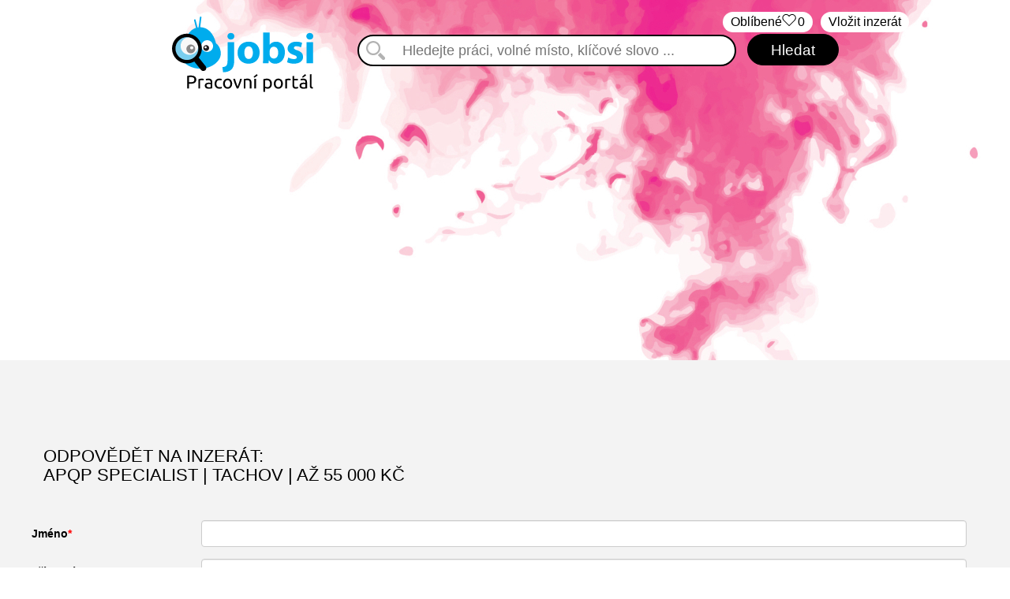

--- FILE ---
content_type: text/html; charset=utf-8
request_url: http://www.jobsi.cz/job/odpoved/9305
body_size: 4007
content:
<!DOCTYPE html>
<html lang="en">
    <head>

        <meta charset="utf-8">
        <meta http-equiv="X-UA-Compatible" content="IE=edge">
        <meta name="viewport" content="width=device-width,initial-scale=1,maximum-scale=1,user-scalable=no">

        <title>Odpověď na inzerát
 | Jobsi.cz</title>
        
        <meta property="og:title" content="Odpověď na inzerát
 | Jobsi.cz">
        
        <meta name="keywords" content="">
        <meta name="author" content="Jobsi.cz">
        <meta name="robots" content="index, follow">
        <meta property="og:site_name" content="Jobsi.cz">
        <meta property="og:image" content="http://www.jobsi.cz/theme/front/images/jobsi_fb.jpg">

        <link href="https://fonts.googleapis.com/css?family=Open+Sans:300,400,600,700&subset=cyrillic" rel="stylesheet">
        <link rel="shortcut icon" href="/theme/front/images/favicon.ico" type="image/x-icon">
        <link href="/theme/front/css/bootstrap.css" rel="stylesheet">
        <link href="/theme/front/css/custom.css" rel="stylesheet">
        
        <link href="/theme/front/css/responsive.css" rel="stylesheet">
        <link href="/theme/front/css/croppie.css" rel="stylesheet">
        <link href="/theme/components/select2/css/select2.min.css" rel="stylesheet">
        <link href="/theme/components/bxslider/jquery.bxslider.css" rel="stylesheet">

        <script src="https://ajax.googleapis.com/ajax/libs/jquery/1.11.1/jquery.min.js"></script>

        <script>
        (function(i,s,o,g,r,a,m){ i['GoogleAnalyticsObject']=r;i[r]=i[r]||function(){
        (i[r].q=i[r].q||[]).push(arguments)} ,i[r].l=1*new Date();a=s.createElement(o),
        m=s.getElementsByTagName(o)[0];a.async=1;a.src=g;m.parentNode.insertBefore(a,m)
        } )(window,document,'script','https://www.google-analytics.com/analytics.js','ga');

        ga('create', 'UA-85663122-1', 'auto');
        ga('send', 'pageview');

        </script>

        <script src='https://www.google.com/recaptcha/api.js'></script>

        <script async src="https://pagead2.googlesyndication.com/pagead/js/adsbygoogle.js?client=ca-pub-3131654773409336" crossorigin="anonymous"></script>
    </head>
    <body style="background: url('/theme/front/images/bg_second\.jpg') no-repeat top right;">
    <div class="gremarketing">
<script type="text/javascript">
/* <![CDATA[ */
var google_conversion_id = 936883587;
var google_custom_params = window.google_tag_params;
var google_remarketing_only = true;
/* ]]> */
</script>
<script type="text/javascript" src="//www.googleadservices.com/pagead/conversion.js">
</script>
<noscript>
<div style="display:inline;">
<img height="1" width="1" style="border-style:none;" alt="" src="//googleads.g.doubleclick.net/pagead/viewthroughconversion/936883587/?guid=ON&amp;script=0">
</div>
</noscript>
    </div>
        <div class="header">
            <div class="top">
                <a class="add_job_button" href="/muj-ucet/novy/">Vložit inzerát</a>
<div id="snippet--countJobs">                    <a class="favourite_button" href="/favourite/default/">Oblíbené <span>0</span></a>
</div>            </div>
            <div class="bottom">
                <a class="logo" href="/">
                    <img src="/theme/front/images/jobsi_logo.svg">
                </a>
                <form action="/job/odpoved/9305" method="post" id="frm-searchForm" class="ajax">
                    <div class="search_form">
                        <input type="text" name="search" placeholder="Hledejte práci, volné místo, klíčové slovo ..." id="frm-searchForm-search">
                        <input type="submit" name="_submit" value="Hledat" class="black_button">
                    </div>
                <input type="hidden" name="_do" value="searchForm-submit"><!--[if IE]><input type=IEbug disabled style="display:none"><![endif]-->
</form>

            </div>
        </div>
        
    <div class="page-container">
        <div class="container job job_reply">
            <div class="row">
                <div class="col-md-12">
                    <h1><span>Odpovědět na inzerát:</span><br>APQP SPECIALIST | TACHOV | AŽ 55 000 KČ</h1>
                    <form action="/job/odpoved/9305" method="post" enctype="multipart/form-data" id="frm-replyForm" class="form-horizontal">
                        <div class="form-group">
                            <label for="frm-replyForm-firstname" class="col-sm-2 control-label required">Jméno</label>
                            <div class="col-sm-10">
                                <input type="text" name="firstname" id="frm-replyForm-firstname" required data-nette-rules='[{"op":":filled","msg":"Zadejte své jméno"}]' class="form-control">
                            </div>
                        </div>
                        <div class="form-group">
                            <label for="frm-replyForm-lastname" class="col-sm-2 control-label required">Příjmení</label>
                            <div class="col-sm-10">
                                <input type="text" name="lastname" id="frm-replyForm-lastname" required data-nette-rules='[{"op":":filled","msg":"Zadejte své příjmení"}]' class="form-control">
                            </div>
                        </div>
                        <div class="form-group">
                            <label for="frm-replyForm-email" class="col-sm-2 control-label required">Kontaktní email</label>
                            <div class="col-sm-10">
                                <input type="email" name="email" id="frm-replyForm-email" required data-nette-rules='[{"op":":filled","msg":"Zadejte svůj email"},{"op":":email","msg":"Zadaný e-mail není platná e-mailová adresa zkontrolujte zda jste zadali e-mail ve správném tvaru"}]' class="form-control">
                            </div>
                        </div>
                        <div class="form-group phone">
                            <label for="frm-replyForm-phone" class="col-sm-2 control-label">Telefon</label>
                            <div class="col-sm-10">
                                <input type="text" name="phone" id="frm-replyForm-phone" class="form-control">
                            </div>
                        </div>
                        <div class="form-group">
                            <label for="frm-replyForm-message" class="col-sm-2 control-label">Vaše zpráva</label>
                            <div class="col-sm-10">
                                <textarea name="message" id="frm-replyForm-message" class="form-control"></textarea>
                            </div>
                        </div>
                        <div class="form-group cv">
                            <label for="frm-replyForm-cv" class="col-sm-2 control-label">Připojit životopis</label>
                            <div class="col-sm-10">
                                <input type="file" name="cv" id="frm-replyForm-cv" data-nette-rules='[{"op":":filled","rules":[{"op":":mimeType","msg":"Povolený formát je PDF,DOC,DOCX,ODT","arg":["application/x-pdf","application/pdf","application/msword","application/vnd.openxmlformats-officedocument.wordprocessingml.document","application/vnd.oasis.opendocument.text"]}],"control":"cv"}]' class="form-control">
                                <small>Povolené formáty jsou PDF, DOCX, DOC, PDF</small>
                            </div>
                        </div>
                        <div class="form-group">
                            <label for="frm-replyForm-attachment" class="col-sm-2 control-label">Další příloha</label>
                            <div class="col-sm-10">
                                <input type="file" name="attachment" id="frm-replyForm-attachment" data-nette-rules='[{"op":":filled","rules":[{"op":":mimeType","msg":"Povolený formát je PDF,DOC,DOCX,ODT","arg":["application/x-pdf","application/pdf","application/msword","application/vnd.openxmlformats-officedocument.wordprocessingml.document","application/vnd.oasis.opendocument.text"]}],"control":"attachment"}]' class="form-control">
                                <small>Povolené formáty jsou PDF, DOCX, DOC, PDF</small>
                            </div>
                        </div>
                        <br><br>
                        <div class="form-group personal_information">
                            <label for="frm-replyForm-personal_information"><input type="checkbox" name="personal_information" id="frm-replyForm-personal_information" required data-nette-rules='[{"op":":filled","msg":"Musíte souhlasit se zpracováním osobních údajů"}]'>​  Souhlasím se zpracováním osobních údajů</label>
                            
                        </div>
                        <div class="form-group" style="margin-bottom: 25px;">
                            <div class="g-recaptcha" data-sitekey="6LeDxU8UAAAAAJO7-1Hm9rf8CrRqL2Il6wKzuYul" id="frm-replyForm-captcha"></div>
                        </div>
                        <div class="form-group">
                            <input type="submit" name="_submit" value="Odeslat odpověď" class="button">
                        </div>
                    <input type="hidden" name="id_job" value="9305"><input type="hidden" name="_do" value="replyForm-submit"></form>

                </div>
            </div>
        </div>
    </div>

        <!-- Chyby -->
        <div class="modal fade" id="errorModal" tabindex="-1" role="dialog" aria-labelledby="errorModal">
            <div class="modal-dialog" role="document">
                <div class="modal-content">
                    <div class="modal-header">
                        <button type="button" class="close" data-dismiss="modal" aria-label="Close"><span aria-hidden="true">&times;</span></button>
                        <h4 class="modal-title" id="myModalLabel">Chyba</h4>
                    </div>
                    <div class="modal-body">
                        ...
                    </div>
                    <div class="modal-footer">
                        <button type="button" class="btn btn-danger" data-dismiss="modal">Close</button>
                    </div>
                </div>
            </div>
        </div>

        <div class="footer" style="background: url('/theme/front/images/footer_bg_second\.jpg') no-repeat center center;">
            <div class="container">
                <div class="row footer_logo">
                    <div class="col-md-12">
                        <a href="/">
                            <img src="/theme/front/images/jobsi_logo.svg" alt="Jobsi.cz">
                        </a>
                    </div>
                </div>
                <div class="row footer_menu">
                    <div class="col-xs-12 col-sm-12 col-md-4 footer-section">
                        <ul class="list-unstyled">
                                <li>
                                    <a href="/stranka/výpověď-ze-zaměstnání-tipy-od-123jobs-media">Výpověď ze zaměstnání</a>
                                </li>
                                <li>
                                    <a href="/stranka/sikana-v-zamestnaní-tipy-od-123jobs-media">Šikana v zaměstnání</a>
                                </li>
                                <li>
                                    <a href="/stranka/brigada-jako-prace-tipy-od-123jobs-media">Brigáda jako práce</a>
                                </li>
                                <li>
                                    <a href="/stranka/pozor-na-nelegalni-praci-tipy-a-zkusenosti-od-123jobs-media">Pozor na nelegální práci</a>
                                </li>
                                <li>
                                    <a href="/stranka/jak-na-dovolenou-v-praci-tipy-od-123jobs-media">Jak na dovolenou v práci</a>
                                </li>
                        </ul>
                    </div>
                    <div class="col-xs-12 col-sm-12 col-md-4 footer-section">
                        <ul class="list-unstyled">
                                <li><a href="/page/default/12">Výhody rekvalifikace</a></li>
                                <li><a href="/page/default/13">Tip na dokonalý životopis</a></li>
                                <li><a href="/page/default/14">Práce na půl úvazku</a></li>
                                <li><a href="/page/default/15">Home Office nový trend</a></li>
                                <li><a href="/page/default/16">Pracovní agentury</a></li>
                        </ul>
                    </div>
                    <div class="col-xs-12 col-sm-12 col-md-4 footer-3 footer-section">
                        <ul class="list-unstyled">
                                <li>
                                    <a href="/stranka/jak-jobsi-funguje-návod">Jak Jobsi funguje</a>
                                </li>
                                <li>
                                    <a href="/stranka/kontaktujte-nas">Kontaktujte nás</a>
                                </li>
                                <li>
                                    <a href="/stranka/obchodni-podminky">Obchodní podmínky</a>
                                </li>
                                <li>
                                    <a href="/stranka/zpracovani-osobnich-udaju">Zpracování osobních údajů</a>
                                </li>
                            <li>
                                <a href="/cenik-inzerce/">Ceník služeb</a>
                            </li>
                        </ul>
                    </div>
                </div>
                <div class="divider"></div>
                <div class="footer_copyright">
                    <div class="container">
                        <p>&copy; 2016 - 2025 Pracovn&iacute; port&aacute;l Jobsi.cz | člen skupiny 123jobs Media | V&scaron;echna pr&aacute;va vyhrazena</p>
<p>Inzerce pr&aacute;ce a brig&aacute;d, pracovn&iacute; nab&iacute;dky a kari&eacute;ra &nbsp;| Nov&eacute; pracovn&iacute; nab&iacute;dky a voln&aacute; m&iacute;sta z cel&eacute; Česk&eacute; republiky</p>
                        <p><a href="/stranka/obchodni-podminky">Obchodní podmínky</a> |
                        <a href="/stranka/zpracovani-osobnich-udaju">Zpracování osobních údajů</a></p>
                    </div>
                </div>
            </div>
        </div>
        
        <script src="https://code.jquery.com/jquery-2.2.4.min.js"></script>
        <script src="/theme/front/js/bootstrap.min.js"></script>
        <script src="/theme/components/select2/js/select2.min.js"></script>
        <script src="//cdn.tinymce.com/4/tinymce.min.js"></script>
        <script src="/theme/front/js/netteForms.js"></script>
        <script src="/theme/front/js/croppie.js"></script>

        <script type="text/javascript">
            $('select').select2({
                language: {
                    "noResults": function(){
                        return 'Žádné výsledky';
                    }
                }
            });
            $('#frm-searchForm-category').select2({
                placeholder: "vyberte obor",
                allowClear: true,
            });
            $('#frm-searchForm-city').select2({
                placeholder: "výběr dle kraje",
                language: {
                    "noResults": function(){
                        return 'Žádné výsledky';
                    }
                },
                allowClear: true
            });
            $('#frm-searchForm-city').on('select2:opening select2:closing', function( event ) {
                var $searchfield = $(this).parent().find('.select2-search__field');
                $searchfield.prop('disabled', true);
            });
        </script>

        <script src="/theme/front/js/nette.ajax.js"></script>
    </body>
</html>

--- FILE ---
content_type: text/html; charset=utf-8
request_url: https://www.google.com/recaptcha/api2/anchor?ar=1&k=6LeDxU8UAAAAAJO7-1Hm9rf8CrRqL2Il6wKzuYul&co=aHR0cDovL3d3dy5qb2JzaS5jejo4MA..&hl=en&v=PoyoqOPhxBO7pBk68S4YbpHZ&size=normal&anchor-ms=20000&execute-ms=30000&cb=wz0pdkbgcwit
body_size: 49440
content:
<!DOCTYPE HTML><html dir="ltr" lang="en"><head><meta http-equiv="Content-Type" content="text/html; charset=UTF-8">
<meta http-equiv="X-UA-Compatible" content="IE=edge">
<title>reCAPTCHA</title>
<style type="text/css">
/* cyrillic-ext */
@font-face {
  font-family: 'Roboto';
  font-style: normal;
  font-weight: 400;
  font-stretch: 100%;
  src: url(//fonts.gstatic.com/s/roboto/v48/KFO7CnqEu92Fr1ME7kSn66aGLdTylUAMa3GUBHMdazTgWw.woff2) format('woff2');
  unicode-range: U+0460-052F, U+1C80-1C8A, U+20B4, U+2DE0-2DFF, U+A640-A69F, U+FE2E-FE2F;
}
/* cyrillic */
@font-face {
  font-family: 'Roboto';
  font-style: normal;
  font-weight: 400;
  font-stretch: 100%;
  src: url(//fonts.gstatic.com/s/roboto/v48/KFO7CnqEu92Fr1ME7kSn66aGLdTylUAMa3iUBHMdazTgWw.woff2) format('woff2');
  unicode-range: U+0301, U+0400-045F, U+0490-0491, U+04B0-04B1, U+2116;
}
/* greek-ext */
@font-face {
  font-family: 'Roboto';
  font-style: normal;
  font-weight: 400;
  font-stretch: 100%;
  src: url(//fonts.gstatic.com/s/roboto/v48/KFO7CnqEu92Fr1ME7kSn66aGLdTylUAMa3CUBHMdazTgWw.woff2) format('woff2');
  unicode-range: U+1F00-1FFF;
}
/* greek */
@font-face {
  font-family: 'Roboto';
  font-style: normal;
  font-weight: 400;
  font-stretch: 100%;
  src: url(//fonts.gstatic.com/s/roboto/v48/KFO7CnqEu92Fr1ME7kSn66aGLdTylUAMa3-UBHMdazTgWw.woff2) format('woff2');
  unicode-range: U+0370-0377, U+037A-037F, U+0384-038A, U+038C, U+038E-03A1, U+03A3-03FF;
}
/* math */
@font-face {
  font-family: 'Roboto';
  font-style: normal;
  font-weight: 400;
  font-stretch: 100%;
  src: url(//fonts.gstatic.com/s/roboto/v48/KFO7CnqEu92Fr1ME7kSn66aGLdTylUAMawCUBHMdazTgWw.woff2) format('woff2');
  unicode-range: U+0302-0303, U+0305, U+0307-0308, U+0310, U+0312, U+0315, U+031A, U+0326-0327, U+032C, U+032F-0330, U+0332-0333, U+0338, U+033A, U+0346, U+034D, U+0391-03A1, U+03A3-03A9, U+03B1-03C9, U+03D1, U+03D5-03D6, U+03F0-03F1, U+03F4-03F5, U+2016-2017, U+2034-2038, U+203C, U+2040, U+2043, U+2047, U+2050, U+2057, U+205F, U+2070-2071, U+2074-208E, U+2090-209C, U+20D0-20DC, U+20E1, U+20E5-20EF, U+2100-2112, U+2114-2115, U+2117-2121, U+2123-214F, U+2190, U+2192, U+2194-21AE, U+21B0-21E5, U+21F1-21F2, U+21F4-2211, U+2213-2214, U+2216-22FF, U+2308-230B, U+2310, U+2319, U+231C-2321, U+2336-237A, U+237C, U+2395, U+239B-23B7, U+23D0, U+23DC-23E1, U+2474-2475, U+25AF, U+25B3, U+25B7, U+25BD, U+25C1, U+25CA, U+25CC, U+25FB, U+266D-266F, U+27C0-27FF, U+2900-2AFF, U+2B0E-2B11, U+2B30-2B4C, U+2BFE, U+3030, U+FF5B, U+FF5D, U+1D400-1D7FF, U+1EE00-1EEFF;
}
/* symbols */
@font-face {
  font-family: 'Roboto';
  font-style: normal;
  font-weight: 400;
  font-stretch: 100%;
  src: url(//fonts.gstatic.com/s/roboto/v48/KFO7CnqEu92Fr1ME7kSn66aGLdTylUAMaxKUBHMdazTgWw.woff2) format('woff2');
  unicode-range: U+0001-000C, U+000E-001F, U+007F-009F, U+20DD-20E0, U+20E2-20E4, U+2150-218F, U+2190, U+2192, U+2194-2199, U+21AF, U+21E6-21F0, U+21F3, U+2218-2219, U+2299, U+22C4-22C6, U+2300-243F, U+2440-244A, U+2460-24FF, U+25A0-27BF, U+2800-28FF, U+2921-2922, U+2981, U+29BF, U+29EB, U+2B00-2BFF, U+4DC0-4DFF, U+FFF9-FFFB, U+10140-1018E, U+10190-1019C, U+101A0, U+101D0-101FD, U+102E0-102FB, U+10E60-10E7E, U+1D2C0-1D2D3, U+1D2E0-1D37F, U+1F000-1F0FF, U+1F100-1F1AD, U+1F1E6-1F1FF, U+1F30D-1F30F, U+1F315, U+1F31C, U+1F31E, U+1F320-1F32C, U+1F336, U+1F378, U+1F37D, U+1F382, U+1F393-1F39F, U+1F3A7-1F3A8, U+1F3AC-1F3AF, U+1F3C2, U+1F3C4-1F3C6, U+1F3CA-1F3CE, U+1F3D4-1F3E0, U+1F3ED, U+1F3F1-1F3F3, U+1F3F5-1F3F7, U+1F408, U+1F415, U+1F41F, U+1F426, U+1F43F, U+1F441-1F442, U+1F444, U+1F446-1F449, U+1F44C-1F44E, U+1F453, U+1F46A, U+1F47D, U+1F4A3, U+1F4B0, U+1F4B3, U+1F4B9, U+1F4BB, U+1F4BF, U+1F4C8-1F4CB, U+1F4D6, U+1F4DA, U+1F4DF, U+1F4E3-1F4E6, U+1F4EA-1F4ED, U+1F4F7, U+1F4F9-1F4FB, U+1F4FD-1F4FE, U+1F503, U+1F507-1F50B, U+1F50D, U+1F512-1F513, U+1F53E-1F54A, U+1F54F-1F5FA, U+1F610, U+1F650-1F67F, U+1F687, U+1F68D, U+1F691, U+1F694, U+1F698, U+1F6AD, U+1F6B2, U+1F6B9-1F6BA, U+1F6BC, U+1F6C6-1F6CF, U+1F6D3-1F6D7, U+1F6E0-1F6EA, U+1F6F0-1F6F3, U+1F6F7-1F6FC, U+1F700-1F7FF, U+1F800-1F80B, U+1F810-1F847, U+1F850-1F859, U+1F860-1F887, U+1F890-1F8AD, U+1F8B0-1F8BB, U+1F8C0-1F8C1, U+1F900-1F90B, U+1F93B, U+1F946, U+1F984, U+1F996, U+1F9E9, U+1FA00-1FA6F, U+1FA70-1FA7C, U+1FA80-1FA89, U+1FA8F-1FAC6, U+1FACE-1FADC, U+1FADF-1FAE9, U+1FAF0-1FAF8, U+1FB00-1FBFF;
}
/* vietnamese */
@font-face {
  font-family: 'Roboto';
  font-style: normal;
  font-weight: 400;
  font-stretch: 100%;
  src: url(//fonts.gstatic.com/s/roboto/v48/KFO7CnqEu92Fr1ME7kSn66aGLdTylUAMa3OUBHMdazTgWw.woff2) format('woff2');
  unicode-range: U+0102-0103, U+0110-0111, U+0128-0129, U+0168-0169, U+01A0-01A1, U+01AF-01B0, U+0300-0301, U+0303-0304, U+0308-0309, U+0323, U+0329, U+1EA0-1EF9, U+20AB;
}
/* latin-ext */
@font-face {
  font-family: 'Roboto';
  font-style: normal;
  font-weight: 400;
  font-stretch: 100%;
  src: url(//fonts.gstatic.com/s/roboto/v48/KFO7CnqEu92Fr1ME7kSn66aGLdTylUAMa3KUBHMdazTgWw.woff2) format('woff2');
  unicode-range: U+0100-02BA, U+02BD-02C5, U+02C7-02CC, U+02CE-02D7, U+02DD-02FF, U+0304, U+0308, U+0329, U+1D00-1DBF, U+1E00-1E9F, U+1EF2-1EFF, U+2020, U+20A0-20AB, U+20AD-20C0, U+2113, U+2C60-2C7F, U+A720-A7FF;
}
/* latin */
@font-face {
  font-family: 'Roboto';
  font-style: normal;
  font-weight: 400;
  font-stretch: 100%;
  src: url(//fonts.gstatic.com/s/roboto/v48/KFO7CnqEu92Fr1ME7kSn66aGLdTylUAMa3yUBHMdazQ.woff2) format('woff2');
  unicode-range: U+0000-00FF, U+0131, U+0152-0153, U+02BB-02BC, U+02C6, U+02DA, U+02DC, U+0304, U+0308, U+0329, U+2000-206F, U+20AC, U+2122, U+2191, U+2193, U+2212, U+2215, U+FEFF, U+FFFD;
}
/* cyrillic-ext */
@font-face {
  font-family: 'Roboto';
  font-style: normal;
  font-weight: 500;
  font-stretch: 100%;
  src: url(//fonts.gstatic.com/s/roboto/v48/KFO7CnqEu92Fr1ME7kSn66aGLdTylUAMa3GUBHMdazTgWw.woff2) format('woff2');
  unicode-range: U+0460-052F, U+1C80-1C8A, U+20B4, U+2DE0-2DFF, U+A640-A69F, U+FE2E-FE2F;
}
/* cyrillic */
@font-face {
  font-family: 'Roboto';
  font-style: normal;
  font-weight: 500;
  font-stretch: 100%;
  src: url(//fonts.gstatic.com/s/roboto/v48/KFO7CnqEu92Fr1ME7kSn66aGLdTylUAMa3iUBHMdazTgWw.woff2) format('woff2');
  unicode-range: U+0301, U+0400-045F, U+0490-0491, U+04B0-04B1, U+2116;
}
/* greek-ext */
@font-face {
  font-family: 'Roboto';
  font-style: normal;
  font-weight: 500;
  font-stretch: 100%;
  src: url(//fonts.gstatic.com/s/roboto/v48/KFO7CnqEu92Fr1ME7kSn66aGLdTylUAMa3CUBHMdazTgWw.woff2) format('woff2');
  unicode-range: U+1F00-1FFF;
}
/* greek */
@font-face {
  font-family: 'Roboto';
  font-style: normal;
  font-weight: 500;
  font-stretch: 100%;
  src: url(//fonts.gstatic.com/s/roboto/v48/KFO7CnqEu92Fr1ME7kSn66aGLdTylUAMa3-UBHMdazTgWw.woff2) format('woff2');
  unicode-range: U+0370-0377, U+037A-037F, U+0384-038A, U+038C, U+038E-03A1, U+03A3-03FF;
}
/* math */
@font-face {
  font-family: 'Roboto';
  font-style: normal;
  font-weight: 500;
  font-stretch: 100%;
  src: url(//fonts.gstatic.com/s/roboto/v48/KFO7CnqEu92Fr1ME7kSn66aGLdTylUAMawCUBHMdazTgWw.woff2) format('woff2');
  unicode-range: U+0302-0303, U+0305, U+0307-0308, U+0310, U+0312, U+0315, U+031A, U+0326-0327, U+032C, U+032F-0330, U+0332-0333, U+0338, U+033A, U+0346, U+034D, U+0391-03A1, U+03A3-03A9, U+03B1-03C9, U+03D1, U+03D5-03D6, U+03F0-03F1, U+03F4-03F5, U+2016-2017, U+2034-2038, U+203C, U+2040, U+2043, U+2047, U+2050, U+2057, U+205F, U+2070-2071, U+2074-208E, U+2090-209C, U+20D0-20DC, U+20E1, U+20E5-20EF, U+2100-2112, U+2114-2115, U+2117-2121, U+2123-214F, U+2190, U+2192, U+2194-21AE, U+21B0-21E5, U+21F1-21F2, U+21F4-2211, U+2213-2214, U+2216-22FF, U+2308-230B, U+2310, U+2319, U+231C-2321, U+2336-237A, U+237C, U+2395, U+239B-23B7, U+23D0, U+23DC-23E1, U+2474-2475, U+25AF, U+25B3, U+25B7, U+25BD, U+25C1, U+25CA, U+25CC, U+25FB, U+266D-266F, U+27C0-27FF, U+2900-2AFF, U+2B0E-2B11, U+2B30-2B4C, U+2BFE, U+3030, U+FF5B, U+FF5D, U+1D400-1D7FF, U+1EE00-1EEFF;
}
/* symbols */
@font-face {
  font-family: 'Roboto';
  font-style: normal;
  font-weight: 500;
  font-stretch: 100%;
  src: url(//fonts.gstatic.com/s/roboto/v48/KFO7CnqEu92Fr1ME7kSn66aGLdTylUAMaxKUBHMdazTgWw.woff2) format('woff2');
  unicode-range: U+0001-000C, U+000E-001F, U+007F-009F, U+20DD-20E0, U+20E2-20E4, U+2150-218F, U+2190, U+2192, U+2194-2199, U+21AF, U+21E6-21F0, U+21F3, U+2218-2219, U+2299, U+22C4-22C6, U+2300-243F, U+2440-244A, U+2460-24FF, U+25A0-27BF, U+2800-28FF, U+2921-2922, U+2981, U+29BF, U+29EB, U+2B00-2BFF, U+4DC0-4DFF, U+FFF9-FFFB, U+10140-1018E, U+10190-1019C, U+101A0, U+101D0-101FD, U+102E0-102FB, U+10E60-10E7E, U+1D2C0-1D2D3, U+1D2E0-1D37F, U+1F000-1F0FF, U+1F100-1F1AD, U+1F1E6-1F1FF, U+1F30D-1F30F, U+1F315, U+1F31C, U+1F31E, U+1F320-1F32C, U+1F336, U+1F378, U+1F37D, U+1F382, U+1F393-1F39F, U+1F3A7-1F3A8, U+1F3AC-1F3AF, U+1F3C2, U+1F3C4-1F3C6, U+1F3CA-1F3CE, U+1F3D4-1F3E0, U+1F3ED, U+1F3F1-1F3F3, U+1F3F5-1F3F7, U+1F408, U+1F415, U+1F41F, U+1F426, U+1F43F, U+1F441-1F442, U+1F444, U+1F446-1F449, U+1F44C-1F44E, U+1F453, U+1F46A, U+1F47D, U+1F4A3, U+1F4B0, U+1F4B3, U+1F4B9, U+1F4BB, U+1F4BF, U+1F4C8-1F4CB, U+1F4D6, U+1F4DA, U+1F4DF, U+1F4E3-1F4E6, U+1F4EA-1F4ED, U+1F4F7, U+1F4F9-1F4FB, U+1F4FD-1F4FE, U+1F503, U+1F507-1F50B, U+1F50D, U+1F512-1F513, U+1F53E-1F54A, U+1F54F-1F5FA, U+1F610, U+1F650-1F67F, U+1F687, U+1F68D, U+1F691, U+1F694, U+1F698, U+1F6AD, U+1F6B2, U+1F6B9-1F6BA, U+1F6BC, U+1F6C6-1F6CF, U+1F6D3-1F6D7, U+1F6E0-1F6EA, U+1F6F0-1F6F3, U+1F6F7-1F6FC, U+1F700-1F7FF, U+1F800-1F80B, U+1F810-1F847, U+1F850-1F859, U+1F860-1F887, U+1F890-1F8AD, U+1F8B0-1F8BB, U+1F8C0-1F8C1, U+1F900-1F90B, U+1F93B, U+1F946, U+1F984, U+1F996, U+1F9E9, U+1FA00-1FA6F, U+1FA70-1FA7C, U+1FA80-1FA89, U+1FA8F-1FAC6, U+1FACE-1FADC, U+1FADF-1FAE9, U+1FAF0-1FAF8, U+1FB00-1FBFF;
}
/* vietnamese */
@font-face {
  font-family: 'Roboto';
  font-style: normal;
  font-weight: 500;
  font-stretch: 100%;
  src: url(//fonts.gstatic.com/s/roboto/v48/KFO7CnqEu92Fr1ME7kSn66aGLdTylUAMa3OUBHMdazTgWw.woff2) format('woff2');
  unicode-range: U+0102-0103, U+0110-0111, U+0128-0129, U+0168-0169, U+01A0-01A1, U+01AF-01B0, U+0300-0301, U+0303-0304, U+0308-0309, U+0323, U+0329, U+1EA0-1EF9, U+20AB;
}
/* latin-ext */
@font-face {
  font-family: 'Roboto';
  font-style: normal;
  font-weight: 500;
  font-stretch: 100%;
  src: url(//fonts.gstatic.com/s/roboto/v48/KFO7CnqEu92Fr1ME7kSn66aGLdTylUAMa3KUBHMdazTgWw.woff2) format('woff2');
  unicode-range: U+0100-02BA, U+02BD-02C5, U+02C7-02CC, U+02CE-02D7, U+02DD-02FF, U+0304, U+0308, U+0329, U+1D00-1DBF, U+1E00-1E9F, U+1EF2-1EFF, U+2020, U+20A0-20AB, U+20AD-20C0, U+2113, U+2C60-2C7F, U+A720-A7FF;
}
/* latin */
@font-face {
  font-family: 'Roboto';
  font-style: normal;
  font-weight: 500;
  font-stretch: 100%;
  src: url(//fonts.gstatic.com/s/roboto/v48/KFO7CnqEu92Fr1ME7kSn66aGLdTylUAMa3yUBHMdazQ.woff2) format('woff2');
  unicode-range: U+0000-00FF, U+0131, U+0152-0153, U+02BB-02BC, U+02C6, U+02DA, U+02DC, U+0304, U+0308, U+0329, U+2000-206F, U+20AC, U+2122, U+2191, U+2193, U+2212, U+2215, U+FEFF, U+FFFD;
}
/* cyrillic-ext */
@font-face {
  font-family: 'Roboto';
  font-style: normal;
  font-weight: 900;
  font-stretch: 100%;
  src: url(//fonts.gstatic.com/s/roboto/v48/KFO7CnqEu92Fr1ME7kSn66aGLdTylUAMa3GUBHMdazTgWw.woff2) format('woff2');
  unicode-range: U+0460-052F, U+1C80-1C8A, U+20B4, U+2DE0-2DFF, U+A640-A69F, U+FE2E-FE2F;
}
/* cyrillic */
@font-face {
  font-family: 'Roboto';
  font-style: normal;
  font-weight: 900;
  font-stretch: 100%;
  src: url(//fonts.gstatic.com/s/roboto/v48/KFO7CnqEu92Fr1ME7kSn66aGLdTylUAMa3iUBHMdazTgWw.woff2) format('woff2');
  unicode-range: U+0301, U+0400-045F, U+0490-0491, U+04B0-04B1, U+2116;
}
/* greek-ext */
@font-face {
  font-family: 'Roboto';
  font-style: normal;
  font-weight: 900;
  font-stretch: 100%;
  src: url(//fonts.gstatic.com/s/roboto/v48/KFO7CnqEu92Fr1ME7kSn66aGLdTylUAMa3CUBHMdazTgWw.woff2) format('woff2');
  unicode-range: U+1F00-1FFF;
}
/* greek */
@font-face {
  font-family: 'Roboto';
  font-style: normal;
  font-weight: 900;
  font-stretch: 100%;
  src: url(//fonts.gstatic.com/s/roboto/v48/KFO7CnqEu92Fr1ME7kSn66aGLdTylUAMa3-UBHMdazTgWw.woff2) format('woff2');
  unicode-range: U+0370-0377, U+037A-037F, U+0384-038A, U+038C, U+038E-03A1, U+03A3-03FF;
}
/* math */
@font-face {
  font-family: 'Roboto';
  font-style: normal;
  font-weight: 900;
  font-stretch: 100%;
  src: url(//fonts.gstatic.com/s/roboto/v48/KFO7CnqEu92Fr1ME7kSn66aGLdTylUAMawCUBHMdazTgWw.woff2) format('woff2');
  unicode-range: U+0302-0303, U+0305, U+0307-0308, U+0310, U+0312, U+0315, U+031A, U+0326-0327, U+032C, U+032F-0330, U+0332-0333, U+0338, U+033A, U+0346, U+034D, U+0391-03A1, U+03A3-03A9, U+03B1-03C9, U+03D1, U+03D5-03D6, U+03F0-03F1, U+03F4-03F5, U+2016-2017, U+2034-2038, U+203C, U+2040, U+2043, U+2047, U+2050, U+2057, U+205F, U+2070-2071, U+2074-208E, U+2090-209C, U+20D0-20DC, U+20E1, U+20E5-20EF, U+2100-2112, U+2114-2115, U+2117-2121, U+2123-214F, U+2190, U+2192, U+2194-21AE, U+21B0-21E5, U+21F1-21F2, U+21F4-2211, U+2213-2214, U+2216-22FF, U+2308-230B, U+2310, U+2319, U+231C-2321, U+2336-237A, U+237C, U+2395, U+239B-23B7, U+23D0, U+23DC-23E1, U+2474-2475, U+25AF, U+25B3, U+25B7, U+25BD, U+25C1, U+25CA, U+25CC, U+25FB, U+266D-266F, U+27C0-27FF, U+2900-2AFF, U+2B0E-2B11, U+2B30-2B4C, U+2BFE, U+3030, U+FF5B, U+FF5D, U+1D400-1D7FF, U+1EE00-1EEFF;
}
/* symbols */
@font-face {
  font-family: 'Roboto';
  font-style: normal;
  font-weight: 900;
  font-stretch: 100%;
  src: url(//fonts.gstatic.com/s/roboto/v48/KFO7CnqEu92Fr1ME7kSn66aGLdTylUAMaxKUBHMdazTgWw.woff2) format('woff2');
  unicode-range: U+0001-000C, U+000E-001F, U+007F-009F, U+20DD-20E0, U+20E2-20E4, U+2150-218F, U+2190, U+2192, U+2194-2199, U+21AF, U+21E6-21F0, U+21F3, U+2218-2219, U+2299, U+22C4-22C6, U+2300-243F, U+2440-244A, U+2460-24FF, U+25A0-27BF, U+2800-28FF, U+2921-2922, U+2981, U+29BF, U+29EB, U+2B00-2BFF, U+4DC0-4DFF, U+FFF9-FFFB, U+10140-1018E, U+10190-1019C, U+101A0, U+101D0-101FD, U+102E0-102FB, U+10E60-10E7E, U+1D2C0-1D2D3, U+1D2E0-1D37F, U+1F000-1F0FF, U+1F100-1F1AD, U+1F1E6-1F1FF, U+1F30D-1F30F, U+1F315, U+1F31C, U+1F31E, U+1F320-1F32C, U+1F336, U+1F378, U+1F37D, U+1F382, U+1F393-1F39F, U+1F3A7-1F3A8, U+1F3AC-1F3AF, U+1F3C2, U+1F3C4-1F3C6, U+1F3CA-1F3CE, U+1F3D4-1F3E0, U+1F3ED, U+1F3F1-1F3F3, U+1F3F5-1F3F7, U+1F408, U+1F415, U+1F41F, U+1F426, U+1F43F, U+1F441-1F442, U+1F444, U+1F446-1F449, U+1F44C-1F44E, U+1F453, U+1F46A, U+1F47D, U+1F4A3, U+1F4B0, U+1F4B3, U+1F4B9, U+1F4BB, U+1F4BF, U+1F4C8-1F4CB, U+1F4D6, U+1F4DA, U+1F4DF, U+1F4E3-1F4E6, U+1F4EA-1F4ED, U+1F4F7, U+1F4F9-1F4FB, U+1F4FD-1F4FE, U+1F503, U+1F507-1F50B, U+1F50D, U+1F512-1F513, U+1F53E-1F54A, U+1F54F-1F5FA, U+1F610, U+1F650-1F67F, U+1F687, U+1F68D, U+1F691, U+1F694, U+1F698, U+1F6AD, U+1F6B2, U+1F6B9-1F6BA, U+1F6BC, U+1F6C6-1F6CF, U+1F6D3-1F6D7, U+1F6E0-1F6EA, U+1F6F0-1F6F3, U+1F6F7-1F6FC, U+1F700-1F7FF, U+1F800-1F80B, U+1F810-1F847, U+1F850-1F859, U+1F860-1F887, U+1F890-1F8AD, U+1F8B0-1F8BB, U+1F8C0-1F8C1, U+1F900-1F90B, U+1F93B, U+1F946, U+1F984, U+1F996, U+1F9E9, U+1FA00-1FA6F, U+1FA70-1FA7C, U+1FA80-1FA89, U+1FA8F-1FAC6, U+1FACE-1FADC, U+1FADF-1FAE9, U+1FAF0-1FAF8, U+1FB00-1FBFF;
}
/* vietnamese */
@font-face {
  font-family: 'Roboto';
  font-style: normal;
  font-weight: 900;
  font-stretch: 100%;
  src: url(//fonts.gstatic.com/s/roboto/v48/KFO7CnqEu92Fr1ME7kSn66aGLdTylUAMa3OUBHMdazTgWw.woff2) format('woff2');
  unicode-range: U+0102-0103, U+0110-0111, U+0128-0129, U+0168-0169, U+01A0-01A1, U+01AF-01B0, U+0300-0301, U+0303-0304, U+0308-0309, U+0323, U+0329, U+1EA0-1EF9, U+20AB;
}
/* latin-ext */
@font-face {
  font-family: 'Roboto';
  font-style: normal;
  font-weight: 900;
  font-stretch: 100%;
  src: url(//fonts.gstatic.com/s/roboto/v48/KFO7CnqEu92Fr1ME7kSn66aGLdTylUAMa3KUBHMdazTgWw.woff2) format('woff2');
  unicode-range: U+0100-02BA, U+02BD-02C5, U+02C7-02CC, U+02CE-02D7, U+02DD-02FF, U+0304, U+0308, U+0329, U+1D00-1DBF, U+1E00-1E9F, U+1EF2-1EFF, U+2020, U+20A0-20AB, U+20AD-20C0, U+2113, U+2C60-2C7F, U+A720-A7FF;
}
/* latin */
@font-face {
  font-family: 'Roboto';
  font-style: normal;
  font-weight: 900;
  font-stretch: 100%;
  src: url(//fonts.gstatic.com/s/roboto/v48/KFO7CnqEu92Fr1ME7kSn66aGLdTylUAMa3yUBHMdazQ.woff2) format('woff2');
  unicode-range: U+0000-00FF, U+0131, U+0152-0153, U+02BB-02BC, U+02C6, U+02DA, U+02DC, U+0304, U+0308, U+0329, U+2000-206F, U+20AC, U+2122, U+2191, U+2193, U+2212, U+2215, U+FEFF, U+FFFD;
}

</style>
<link rel="stylesheet" type="text/css" href="https://www.gstatic.com/recaptcha/releases/PoyoqOPhxBO7pBk68S4YbpHZ/styles__ltr.css">
<script nonce="q0NCcCIQxaQNhRzNSM47rw" type="text/javascript">window['__recaptcha_api'] = 'https://www.google.com/recaptcha/api2/';</script>
<script type="text/javascript" src="https://www.gstatic.com/recaptcha/releases/PoyoqOPhxBO7pBk68S4YbpHZ/recaptcha__en.js" nonce="q0NCcCIQxaQNhRzNSM47rw">
      
    </script></head>
<body><div id="rc-anchor-alert" class="rc-anchor-alert"></div>
<input type="hidden" id="recaptcha-token" value="[base64]">
<script type="text/javascript" nonce="q0NCcCIQxaQNhRzNSM47rw">
      recaptcha.anchor.Main.init("[\x22ainput\x22,[\x22bgdata\x22,\x22\x22,\[base64]/[base64]/[base64]/KE4oMTI0LHYsdi5HKSxMWihsLHYpKTpOKDEyNCx2LGwpLFYpLHYpLFQpKSxGKDE3MSx2KX0scjc9ZnVuY3Rpb24obCl7cmV0dXJuIGx9LEM9ZnVuY3Rpb24obCxWLHYpe04odixsLFYpLFZbYWtdPTI3OTZ9LG49ZnVuY3Rpb24obCxWKXtWLlg9KChWLlg/[base64]/[base64]/[base64]/[base64]/[base64]/[base64]/[base64]/[base64]/[base64]/[base64]/[base64]\\u003d\x22,\[base64]\x22,\[base64]/[base64]/CnDDClMOpbsO1QDvCg8Kqwr3CnXMSwoJgw5EBJsKXwpsgWibCg1YsaxdSQMKmwqvCtSlXeEQfwpLCq8KQXcOfwqrDvXHDrUbCtMOEwrAqWTtWw4c4GsKeC8OCw57Do1gqccK5wqdXYcOBwq/Dvh/DjXPCm1QkScOuw4M4woNHwrJyYEfCusOkRmchJMKPTG4VwqATGlLCpcKywr8TecOTwpAKwr/DmcK4w4sNw6PCpxzCi8OrwrMKw4zDisKcwqJSwqEvY8K6IcKXKi5LwrPDm8OJw6TDo2/DpgAhwrbDvHk0B8OaHk4+w5EfwpFYKQzDqkpww7JSwozCsMKNwpbCo112M8KCw4vCvMKMMcOaLcO5w5MswqbCrMOsXcOVbcOgasKGfhzCjwlEw4LDlsKyw7bDoDrCncOww4V/EnzDrWNvw69zTEfCiQXDncOmVFRiS8KHOsK+wo/DqkhVw6zCkgjDvBzDiMOSwrkyf2jCn8KqYipzwrQ3woUKw63ClcK8VBpuwovCisKsw748X2LDksOXw7rChUhmw4vDkcK+NxpxdcOpFsOxw4nDshnDlsOcwpXCk8ODFsO/[base64]/[base64]/CiybCpcK/dhwgJnDCrcKIUTEkFkQFP8K5w6fDiBvCmWbDjxwcw5Q6wpHDoV7CjBVLIsOuw6rCrhjDp8KgaAvCkQFxwrXChMO/wotiwqcQccOjwpXDvsO9KiV9ZyjCjAEMwpA5wrhKAMKPw6fCt8OSw5sow58zGwQ5UFrCqcKNJALDr8O7XMK6eTPChsKNw6rCqMOaccOtw4AAQyY9wq3DusOkclLCrcOYw4fCksO/w4cybMKEXEF2LXxwH8OgWcKWcsKKeTjCtxnDi8Ohw611RCnDksOdw6jDgjh5ecOZwrwUw45xw64DwpfCuWIFHBTCjW/Dg8OGHMKgwqVsw5fDrsO8wqrCjMOYAkc3XG3DugU6wovDiDx6NMO6AMOzw6DDl8OjwpnCh8Kfwr0sXsOvwqfCnsKRXcKkw7Idd8K6w73CtMOOScKNPQ/ClxXDm8Ouw4hjYUIzScKmw5/CtcKqwq1dw6AIw4AkwqwkwrwXw4YIWMK4FgcwwqrCgcOawqvCgMKdMxMdw47CgsKOw4YaSjzDk8OrwocSZsOgXidaBMKQBA1Mw7xRGMOYLgB/U8KNwr9aG8KLaTjCmU4ww6JWwrTDlcOSw7bCj1nCosK9BsKTwoXCk8KPfiPDmsKuwqbCvD/[base64]/[base64]/[base64]/w7RFWsKXwoLDpXTCgsOIwqMtw6RwXMOkBcOXJcO5Q8KWB8K7Um/[base64]/[base64]/bTARw4zDvcOhG1wIw5xqb39mCUXDoAgpw5DCqsOOJx8KWVFSw5DCpwXDmxTDicKxwo7DtRx3woZ3wocXcsKxw7DDuiB/[base64]/DkcKCw6hDwp1Ya1FWwqo3BsOwGMK7wos1w4zCo8O6w5I6RRfCuMOaw4HCkDrCo8KHJMObw67DvcOjw4vDm8Khw6vDgDYrBEclIsOHbCvDvHPCu3MxdFgRU8Oww5vDvcO9X8Kww649L8KrFsK/wpARwooDTMKQw54SwqbCmV4Uc1Y2wp3CtVbDl8KrF3bCicOqwpEuwo/CtS/DqRsjw6IsGcKzwpAxwpd8DGjCnsKXw58CwpTDkD3CqFp2Gl/Dm8KiBzs2w5c4wqspdgTDmk7CucKxw6F/w67Dr3RgwrcCwpkePnnCoMOZwpVCwoBNwpMKw61Jw7ROwp4ZcCtlwoTCqynCr8KCwpTDjmImWcKKw6nDgMK2H2UVDxDCkMKAeAfDjsOwcMOaw7fCpVtaIcK5wp4BKMO/wp1xZMKIFcK1TW5vwoXDtsOgwrfCqX8pwqh1wprCjn/DnMKrYh9Jw6xNw4RQIGzDosOxMBfCkD0Ew4N5w6g6XMOHEi4Uw5HCnsK8L8KVw4BDw5p/exwrRx7DsHABAsOORTvDi8OJesKWYVYNDcO7DsOcw57DozDDmMOyw6UAw6B+CFVyw4bCqA0VScOKwrA6w5HCjMKZDUAqw4fDtRBwwr7DpzBYCl/CmlXDtMOOSGVcwrfCocKrw5p1wqXCrm/CmDXCmH/DuSM2IxfDl8Khw7BMdMK6GB1mw7wvw6k8wozDqQ0HWMOgwpbDm8OvwrPDtcKgOsKZHcO8KcKgQcKhAsKHw73ChsOvTMOFelc1w4jCm8OkIcOwZcK/fGLDni/CvMK7wpLDtcOwZTVxw6jCrcOswo12w4TDmsOQwqHDocKiCAnDpWDCrFzDmV3CnMKsM03DkXYHRsOjw4oLE8OYRMO9wotCw43Djn7Dmxg5w5nCrMObw49VdMKdEQ82ecOiGWDCvhDChMO6RTsMUMKMQSUuwrtDM2vDiQwyCkHDosKRwoZAVXvCrX/Cr3fDjB4Xw6l1w5nDusKtwrbCtMKtw43CpWPCgMOkIU/CvsOsCcK9wpMCBcK8NcO5w7F8wrEtCSTClwLDpHZ6dMKRCDvCng7DuCohaVNYw5svw7BUwpMpw7XDj2vDtsK3wrlQQsKUflvDky5UwqfDsMO9A2N3aMOUIcOqen/DqsKzHgZvw7caZcKKMMO2KV9YN8OiwpbDqHJZwo4MwofConnCgxXCq3oqZXHCqcOiwqzCssKZQl7Cn8OrbVw3EVIdw5XCrcKGZ8KwZDrClsK3ABV8ByItw6RKQsK0wrDDgsO/wrt7AsOOYVA+wq/CrR1jdcKzwpfCoFkQaTJ+w5vDqsOfJMOBwqzCtxZRSsKDeG/[base64]/OcKkX8O4w5XDoDrDqD7DpAXDkA1fCkQRwplFwovDnykjQMOlCcO9w5JrUykCwpcTMiXDoGvDiMKKw7/Dh8KywrRXwr50w5pXY8OJwrcZwqnDs8KZwoECw7XCvsKCV8OTa8OFLsOnLisHwpccwr9bbcOCwokCUgvChsKRIcKIIybCusOswp7Dqh/CtcOyw5oUwowmwrIYw5jCoA0mfcK/NV8hJcOlw4xnOhcLwoHCgyfCiSAQw6fDmlTCrW/CtlJ5wqY6wqLDpEd+AFvDu1XCscK3w79hw553P8Kfw5bDv1PCpMOSwp17w6zDicKhw4jCpjvDrMKBw74GD8OEdijDvMOFw6kkTn8twpscd8Otw53CvlLDr8KJwoPCixXCtMKnQGHDqmTDoR3CnSxABsOPacK/aMKgQsK5w7s3V8KQbhJFwq4WYMKiw5rDlj86M1knaVc0w6XDrsKTw4NtcMODMEwSVQAjd8KrPwhvICweAyR6w5c7S8OMwrRywq/CqMO7wppQXR5KI8Kdw65BwoHDq8OAT8OSU8Ogw7fCpMKhI1ogwoDCvsKQC8KFcMK4wpnCiMObwpU0Wig4VsO+BhM0FAc2w6nCqsKrbXJpUiNkIMK5wopdw6l7w4MvwqYmw47ClkAsAMO9w6UeXMOJwpvDgDwMw4XDj0XCosKMa0/CtcOqTS4zw61xw4pFw69YVcKdRMOjOX3ClcOjVcK+eigRYsOgwrlqw7taKMOCRnk0wr7Dj1E1IcKZd1PCkGLDhcKBw5HCtV1GRcK9JMO+AwnDrcKRFibCgcKYV3LCssOOZX/[base64]/CsSPDu8KOfMOfwpJ6wrfChCtuLxdVw7TCsVfCm8Kaw5PCqTcXwpUqwqJdSsK2wpjDtMOPCMKnwpVhw7VmwoAiR01yISfCnlzDvUTDscOdMMK+CTQkwqpwcsODYghHw4LDp8KafkDCgsKlPmVhZsKdccOYGEPDglwYw4pNDG/CmAQoSk/Dv8KMT8OCw6jDpQgMwoQPw7cqwpPDnww+woLDgcOFw79OwoPDrsKtw7IbT8OnwrfDuSMBPMK9NMOFBg0Mw7d9WznChcKzY8KVw7ZMQMKlYFLDj2DCqMKywo/CuMKywpNsJsKge8O4wovDqMK+w5dkw5HDiC7CscKuwocMS2FnPw0VwqvDu8KJTcOuBcK3fxTCuSbCpMKiw5AQw4UsU8KvdxVywrrCgsOvHStmUS/DlsK3Dn3ChH5hbMKjBcKtbFgGw4DDqsOpwo/[base64]/CrH0TSXTCrcO+wrjDtMOMw5zCmsKawqLDpsO7woRzSUTCn8KsHmIMBcOkw44qw4XDv8Otw77Dg2rClcKmwrjCocKKwrs4SMK7dknDqcKhXMKsY8OGwq/DmlBUw5JnwpE1C8KpBQ7CksKTw4zCoyDDlsKIw5TDg8O7C1R2w77CmsKFw6vDo3FQwrtVWcKAwr02AMOkw5VBwrxjBHZCUAPDoBxAOX9Qw5w9w63DsMKAw5bDgA9Dwr13wpIrY08kwoTDv8ONe8O0AsK7f8KVKXU6woslw6PCgQTCiC/[base64]/DlcKkNyglanJkw5XDrR1rEg9hwq91bMKAwq0ha8OwwrU+w6t7A8ONwrHCpkgbw4HCt0rCnMOkKG/DmcKdeMOEZ8KgwojDhMKkCDsow4TDpVdtPcKZw605NQjDpSgpw7kLBVpEw57Ck0tLw7TDo8KEV8OywpPCgibCvmF8w43CkwdYT2MDImPDliBTVsORRR7DlsO4wqtJYi9fwrQGwqA0A2/CqcK9TnAXEUUOw5bCh8OUIXfCjn3DtXZGfMOGTsKrwpIRwr3CosOxw7LCtcO6w4M+PsKOwpdGacOfw6PCrB/[base64]/CiELDj24Tw7PClcKMw4bCksKJwqJ2W1zCvcK/woV8NsOTw5HDkAzDosK7w4DDjlRTEMO9wqcGJcKNwqbCi3xRNl/Drkgjw7HDr8KXw5QYUTzCkj9/[base64]/amLClz0Rw7s1w4rDj8OBEljDisO4VnbDkMKsw7jCiMOEw6TDt8KlecOTJH/DtsKWA8Kfw4onWj3DjcOywp8kQcOqwo/DnylUXcOCf8Ojwp3DqMKTTBHCpcKIQcKUw7/CjFfCrQnDssKNNgxcw7jCq8KKdX4dw7tdw7IhHMOdw7FDdsKsw4DCsQ/Cg1dgFMKHw6/CpipJw6fCqCprw5Z7w70xw6t+N2HDnwXCs2/Dt8OqZ8OcP8Kyw4/ClcKEwqMewpTDrMO8McOuw4FBw7V5YxYTDTQ6w4LCg8KnJCXDksKBS8KINcKbGV/CmsOtwoDDh0UxaQHClMKQU8Owwp0jBh7DjkBtwrXCpDPCsFHDi8OIC8OgZlvDvC3CuU7DuMO/w5vDssOPwoDDi3oxwojDrcOGBcOYwpR/ZcKXSsKxw60zCMK+wp1EXMOfw7jCuRxXeVzCrMKwMzpTw7VOw7zCrMKXBsK9wrNxw5fCl8OvKXg4IsOEDcO+w5jDqnnDosKvwrDCmcOHO8OYwqDDlcK3FRrDvcK6FsOowpYCCxhaM8O5w6lSKsOYwrbCvw7DqcKeTwrDki/DlsKTE8OgwqnDicKEw7A0w4otw5Ysw68vwprDilZTw5LDi8OYYUAPw7swwp9Iw6Y0w5ElO8KgwqTClXpDBMKhDMOPw4PDr8K3PhPCj3rCq8OmJMKmVlnCsMOhwr/DuMOwcHnDuWcswr89w6PCtkROwrgvRB3Du8OFGMOYwq7DlSUxwogJIxLCpAPCli8LG8OQN0/DuBnDkFfDvcO4eMKfcFrCi8OzKScVbMKPLkbCtcKHS8OvZsOuwq1lUQLDl8KLD8OPE8O5wpPDtsKQw4TDjWPChXwEPMO1ekbDucK/wrY3wo7CqMKGwqTCuQpcw4kewqTCjX3DizxlFipCNMOmw4jDiMKgGMKOeMOVZ8ORYjkEUQI0EsKywrpwYybDt8O/w7zCuGcjw4zCrE5OLcKjQjfDrsKQw5XCosOPVgFlFsKOa2DCvA0ww7HCqcKNMcOzw5nDrATCsivDoW/DigfCtcO4wqLDmsKjw4A0wqfDik7DgcKOIRhqw74AwpfCosKwwqDCgsOUwrZowoHCrsK+KFbCnkTCm1UmJ8OyXMKHOlpgFSbChEIlw5NswqzDu2Y0wpYtw7NCAg7DtMK0w5jDu8O0ZcK/IsKQawLDnXrCshTCq8KfcSfChMK2ICFZwrbCvWvDicKgwpzDhjrCiyIiwqQASsOYMQ0/woQkBCTCh8KCw6Jjw4puSg7DuQh2wrk0w4fDk2XDosKLw5NtMlrDjwPCo8KuIMK5w7tqw4kZPcOww7PCnA3DlQzDmcOHb8OPRHLDkwYmOMKPJgADw5/CkcO/VCzDrMKRw59LHCLDrcK1w5PDhMO/w49rH1XCtCzCh8KwNzRNEMObFsK7w4nDt8KpGU07wrUKw47CosORZsOpWsKdwq19XQ3DnTkddsOEw4lMw7zDscOoacK/[base64]/[base64]/DklHCnMOXwrjDjycQY8Opw6LDg1TCsGbCl8OvBQ3DpEfCssOxTC7CkFIWd8KgwqbDvRQvXgXCgcKaw5otDXI6wqTCiADDnEVgFVxpw5LColk+Q0BIMBLCtXJ2w6rDmX/CvBrDpsK4wqHDoHsjwqJRMcOuw47Dv8KGw5fDvFkHw5V0w47DisKwNEIhwpDDm8OawoHCqQLCt8O8MRQjwoRtTlImw5vDuUw+w7BrwohYAMK6aQcqwphIN8O4w5cRIMKEwr7Do8OGwqgLw5DDn8OJScOHw43DgcKQYMOHUMKwwoclw4LDqmJpN1zDlxkdF0fDnMKHwr/Ch8OKwqjClcKewo/DvkA9w6HCnsOWwqbDux1CcMO6WitVVT/CmW/Dm0fCo8KbbsOXXQgeIsOJw6hRd8KwcMOOwo4/RsK3wr7DhsK0wpYvRm0Sd3EhwqXDkw0BQMOYck/[base64]/[base64]/DgsKJwoTCjDQYC8OOwqYpwo4YccKwIMOYwpRpKHpdMsKvwpjCugjCkgIfwqt7w5bCgMK+w6luAWvChnNuw6o+wrHCt8KMOFwJwp/CskE9Vyokw5jDrMKCRMKIw6bDvsOrwpXDm8KhwqIhwrVjK0VbTMO0woPDmSMzw7nDhsKgT8K/w6TDqsKgwo3DnMO2wpLDjsKNwq3Dkg3ClnHDqMKZwoVbJ8Ktw5wobSXDnzReGgvDnMKccMKYEMOhw4TDpQsYUMKdJE/DrcKST8KiwqlEwoJywrN+P8Kbw5poecOdWyZlwrcXw5nDoCPDmAUgcn/Cu1bCrDhBw6hMwr7CkVBJw7jCnsKDw75/[base64]/[base64]/DncOBwpbDicKEERnCp17Dvgx5LS5wHxrCi8ObVcODTMOAC8K/N8ORe8KvMsORw6rCgQkRTMOFakYMw6fDnTfCn8O1wr3CkmHDp1ENw5kjw4jCnG0EwpDClsKSwpvDlDzDsFrDtiLCmGEGw5fCvE1VG8K3Qy/DoMOwAcKYw5PCui4KecK8PgTCh2/[base64]/CqcKew6wuccKsA8Otwp7Co8KtwqRNw7MBesKYwqPCm8KAP8Kbw6puNMKVwr1JbRjDhzPDr8OETsO2d8OQwrTDjA0HXcOBD8Oywq17woRbw7Bvw7hjK8OPf23ChgNAw4MdLE1/BHfCkcKdwpwjW8Oqw4jDnsO4w6lzWD1rFMOjw6dGw5p4fwoCWE/CtcKfFlbDqcO8w4cBE2vDvsKpw7fDv2bCiiLClMK1AGXDhDs6DEjDlMOLwo/CqMKVRcOYTFhWw6F7w6fCnsOOwrDDtA85IVpSDxVpw4hIwohtw7MEQMK6wodkwrYjwpXCmMOBOcKuDi1BXD/Dl8ORw4IUC8KGwqAFaMKPwpdpL8OaDsOQUcO2WsK/wqfDmivDpcKXemhwe8KQw5l9wqfCqVF0XMK4w6QpPQHCq3QhIjQKRSzDtcKZw7jClFPCucKHw7szw64uwoB5B8O/wrAew4M1wqPDslVHOMKnw6lHw48+wo7DsUkiBCXCkMOuDHAww47CjMKNwo3CjlrDg8KlHlEuP1Uqwo4ywr7DoTnDgUtzw690VzbDmsKhbcOVIMKBwrbDlMOKwobChADCh3k1w7/CmcKcwpsdOsKtFFHDtMOId1/[base64]/wqhRwoDCm8O2w7rDk2PDvsKNeRRbXsKwworCiMOPMcKPwqrCkTJ3w7ksw6gVwrXDkW3CnsODRcOpB8KON8ObWMKZGcOCwqTCpCzDhcOOw4rDoWXDqVLCi2/DhQPDn8Okw5R0DMOvbcOBDsKPwpFfw4dNw4Y6wpltwoUYwpwfW2R8HsOAw74Ww5/CsD8GHSAaw4LCp0R8w5I4w5sJwrDClMOKw5bCii9hw5IWKcKteMOaZ8KsJMKIUV7CqS5Jd0Rwwq/[base64]/IsKUCMKTRcOMw7YuVmvCq8O2wrDDikVOXRvCh8KoccOkwrEmIsKUwofDvsOkwoXCtMKcw7vCuhfCusK7aMKYI8K6aMO9wqYtSsONwrwmw4FAw6UTRGrDmMKbRMOQCwfDjcKCw6TCgkowwqx/D3sawpTDtTTCt8KCwowPw5RdGCTDvMO9WcO8DC8LHcOIw5rCumDDkBbCn8KGdMKrw4Vww4nDpAQKw70kwoTDs8O7YxsAw4VBbMO/[base64]/VsO6D0Zmw5TChwDClMKlw4cJwqDChcK4wpLDkMOJw559wo/DtQwPw6XCk8KXw4bChsOYw5/DsgApwohKw5rDqcOow4zDkUHCicKDw75ETH8/MlLCtXdrYk7DryfCrVdOZcKcw7DDtHzCvgJ3EMOYwoNUCsK4QQzCusKhwrsvAsOtIivCtMO4wqnDhMOJwoLCiATDmFIYQj4ow73CqsOSFcKKdRBdMMOXw490w4HCrMO/wq3DpMK6wq3DmcKXEnvDkFhFwpFpw4DDhcKkYwfChwEQwqg3w6jDusOqw7bCr3sXwofClRUJwqxSNl3CisKDw43ClcOILDtOS0ZmwoTCoMOCFnLDsx9Tw4LCg0xCwq7Du8ORVU3CmjfCv1XCuAzCqcKzacKIwrIgP8KFTsKtw4cNRcK/wrZvHMK5wrJPZxLClcKQVsO4w4x0w4JADcKYwqjDusOWwrnCvMOhfDlXZRhtwp8OW3nCnX5iw6rCtk0LSk/[base64]/DpzjDqD9Fwr5IXwklw6QOw5LDg8KINVLCn2LCuMOpYhHCoQvDg8Ohw65bw4vDtcK3M37DjRY/Ej/CtsO/[base64]/VsOYExZGwqPCqyA/UyUYw5Fsw5HCkMKIwojDo8O7wpDDl2rCnsKzw44bw5lQw5pJEsKnwrDCrFHCoAjCkQYfLsK8KsKyfnclwp8EWMOFwpYHwqhFasK6w4QZw6t+fcO6wqZVB8O8VcOawr8QwpQYHsObwrBIRjxVeV1yw4ZiJTnDgnBcwr/CpGfDtsKBWDHCkMKOwoLDuMOUwpsbwqxdCBkyNgV3I8Omw4JqY25Rw6dYfMO3wrfDhcOpaU/DusKWw7V1NAHCrz0KwpN6wrl5PcKDw4bCmTAWX8O+w4krwqXDgD7Ck8KGGMK4GMOQCGvDojvCgMOPw7DCujgFW8Ozw4DCo8OWE1XDpMOJwrchwobDgMOoNMOyw6fCjcK1wrfDv8KQw7zCvsKSX8ONw7/[base64]/Xg3DlT7ChcOtwoBOwoRkw7HCsUXCvVEqY0sSJMOKw4/Cv8OMwoltTl8Kw78UBC/DhGg5VGZdw6dow4gYIMKDEsKuC0jCncK4YcOLIcK/Tk/DhAIrN0UtwqNjw7EsbEJ9ZWMEwrjCr8KTFMKTw4LCisKRK8KhwqvCly4xJsKjwrkRwqRza1TDoXzCh8K6wpvCj8K2wqnCrHh6w73DkE1cw6c5V0VpacKocMKBA8Opwp/[base64]/Cg8OZwo9ddsKwfk4vAMOaw4A9w5PCg8KRwpvCiQ0rcMO0wofDlcOTw79iwroJB8KsTUTCvHfDvMOXw4zDmcKAwoQGwrzCu1/Clh/CpMKYw497QmdsdXvCqC3CtR/Cp8O6wpvDrcOLWsOFcMOGwr8yLMK1wqREw41Fwr5BwoVeIMOhw6bCvTvDnsKpXnAFD8KawobCvgNiwp5yZcKzBsKtUWnCnUJgBWHCkDpLw6YUJsKwIMKrw4TDv2nChxrDvMKrM8OXwozCvCXCigzCr0PCix9oAMKawo/CrC4fwr9/[base64]/Cl8KKw6TDscONPzPDkMKXHx3ClVDCiXjDl8Klw5MwOcKyDVkcMhVqZH8Vw5zDojQow53CqWzCssKnw5wFw4zDsS0zAVzDjnkXL17DrhI9wo45KzPDoMOdwpTCtjNPw7llw77DkcK5woPCqXfClcOJwr5dwp3CpsOgOMKEKhNRw6E/[base64]/DojDDgcKYwoQoA8KVYVzDqTjCpsODfsOSSXfDtkXCpkvCqy3CgsO5ICNsw6lcw7DDocKswrfDgEvCnMOWw5fCoMO/fxLCmyLDl8OjPcOndsOMRcKuZcKOw6zCqcOmw5NGTEzCsD7Cp8KaZ8Kkwp3Ck8OsM1slWsOCw6Z/cwFawo1lHAvCjcOmPMKawowUasK6wrwrw5PDscKfw6DDi8KNwrnCtcKMUU3CrTllwobDlBXDs1HCnMKjG8Osw5BoZMKOw75sSMOtw6FfW3Qgw7hIw7TCj8KMwq/[base64]/CtcKXwrRuw5fCvsOeUcOpaMKFbD7DpcOtccKtwrg3VCVaw5TDsMOaLGMAA8Oxwr8KwofCqcOed8O1w7tuwodcRFoWw5F9w7M/[base64]/[base64]/Cp8OTwpzDlQVSwoQiw6oCw5NcUX7Ds3sWO8O3woHCmyjDgxw+LG/ClcORLMOsw73CnF7Cnn9jw7gzwpzDiRXDtjXDgMKFNsOvw4k1IG/DisKxHMKHdMKAAcOTUsO4M8Omw7zCtXVdw6F1fGULwolXwpwQEnkHBsKrC8OAw43DhsKcCFDDthgUYzLDpjXCtHLCisKDf8OTeRzDnBxhbsKCwovDpcKGw6crD0Q+w4g6aHnCjHhWw4x8w7tDw7vCqXPDpMKJwqHDklPDp1BLwqzDl8KmVcK2FSLDmcKlw6J/wpHCiHVfV8OSQsK4woEjwq0/w6YiXMK1Qh9MwpPCuMKawrfCtXXDkMOlwrAgw6dhLl0hw70mAHEZdcKXwpLCh3fDvsO1X8Ouwrh5wrvCghdEwrHDqsKFwp9FIcOzQsKpw6N2w4/DgcKkPsKjMFcLw6A0w5HCt8OAOcKewrvCmcK5wpfCrwsBNsK0w60wSSJDwo/CvULDuBHCo8KbZUfCpwbCucKyVBZTcRU4f8Kaw599wpBSOSDDp0Nuw43CiAROwoPCuSzDpcOGcx9dwqZPdGtjw6czN8KtYcOEw6czVMKXAijCqg1LDB/ClMOSD8KfaEg/[base64]/CkVrDucKaOG94wooYw6owwoYcw7wFOcKvU8K/SsOAwpcZw5wiwrnDlkpYwrVVw5HCmCLCqjggSDdjw4BQHsOUw6PCisOswqHCvcKiw4kmwpFqw5dww5I/w5fCjkfDgMKTKcK+f3BgdcOywo9iQ8OgHQRCPMOLbx/[base64]/[base64]/Cu3JfK8O4TMKbwr9AIB/ChDkEwqYdGMOowrZIG0TDkcKBwp4/bkENwq/DmHwyEmAtwq9/[base64]/ChsO+w6pzw6o7wpY9woDCjiYeYglYHGx9XcOwLcO/[base64]/Coxpow4hmKsOYAVxYYMO3LcOZwqXCrVLCiwkqdGDCu8KPR1VVdgZqw6HDvMKWTMOBw48Hw6ImGW5/dcKFSMKow6rDlcKvCMKhwo05wr/Dv3DDhcO3w6/Dsl1Kw6YRw7/DtsKcK3RcGcOIfcK7dcOiw4xLw6FwdD7DoGZ9YMKJwphsw4PCrXTDuj/DuyTDocOMw5LCnMKjYQk4LMKQw7bDs8O5wo7Du8OqK0fCl1TDnsKvJsKDw5hkwobCncODwpl+w4V7Qhk1w5zCg8OWL8Oow41FwqnDkz3Co0jCuMKiw43DiMOYQ8KwwpcYwpXCu8OTwqBvwq/DpgfDhRrDjTEPwpTCqjfClxJVC8OwQMOFwoNKw4/DhsKza8KWNAJDcMOnw4zDjsONw6jDscK3w7TCjcOAAcKmcmLCl1LDqcKuw6/CocO6wonCksKRJsKjw7M1Cjp2BVXDgMOBG8O2wrR8wqkMw4bDnMKww6tJwpfDl8K0C8Ohw55KwrdhL8O6DhjCn2HDhk9Zw6HDvcKbLDnDlmFIDjHCgMKuYcKIwrIFw6HCv8O1fwQNK8KcJBZkasO5fUTDkBprw5/[base64]/CsS1Ww6HCqXQwwobCkGgNwrcFwp/[base64]/Di1XDtR7CqMOiBlXDkMKoZV/CgsKJMz8nJy0yJlN7fmbDoCpLwpsbwrQHNsOZXcK5wqjCqRdqGcKFQSHCm8K9worDnMOXwovDh8Kzw7nDswfDr8KFHsKawo5kw6DCg0vDtFnDoUwuw6VOC8OZLXPCk8Knw4AWAMK5Px/[base64]/CwfCtMK3YWPDnBkFworCuzgIw45fwp8jw5Mnw7nDsMOLF8OvwrdTYDJiXsOow4lHwowSYwJCGz/DvVLCrnRvw4LDgidjPlUEw7hdw73DosO8dMK4w6nCmcOvLcO3FcK0wo4fw7DCoRBBwox6w6lZT8OUwpPCrsOHaQbDvsOwwrkCOsOfwrPDlcKXUsOOw7dAaw/CkHR9wonDkjLDlcKmZcKYHS0kw5HCiAJgwqVpYsOzFVXCrcO6w7YBwpfDsMKSTMO8wqw/FsKZesKtw5s3w55aw4bCrsO5woIuw6vCrcK0wpbDjcKZRcO0w6sQVwtMV8K/dXjCv2rCsjPDk8KnVloywrlbw4wNwrfCpQ5dw6fClMKnwq0FNsOwwrDDtj4Hwp48YhvCj2orw4dUUjcLXTHDmycYCUhAwpRRw4VNwqLClcOfwq3CpUPDjHMow7TCoVcVTgTCqcOIKkYVw7FZewzCoMOZw5LDonnDtcKfwq9/w4rDi8OnCcKPw6gqw4rDh8OFQsKqLMK4w4TCqhbCs8OKecKaw7NTw64XZcOEw4ULwqkow6XDvC/DtWvCrBlhYMO+V8KHKcOLw70MQUkPKcKwN3TCvCdGKsO/wr1+LjcbwpfDikzDm8KUHMO2wqbDj0/ChsKTw5bDj2JSw6rCjEHCt8Obw5ZIEcKLLMOWwrPCqHpvVMKcw4FgU8O5w4N9w55RARQswoDCoMObwpkMecKPw7DChjFYbcOWw442A8K+wp10AcK7wrvCiHDClcOsf8KKMl/DvmMkw4zCsRzDl3QPwqJfahI3byVQw4drWRx0wrHDjAxRN8OuQcKiVjhRLkHDuMK3wqhLwpDDjmcCwo/[base64]/CnsKKw5p+wpwJw5HCq0EJw5YubR12w7bCnU15Dz1Yw6bDlUlKVnfDrsKlFTbCncKpwr0Ow4wWTcOdIGBcZMOoQFFxw5MlwokGw7/ClsOZw5gMahZUwrAjF8KTwrHDgVNkUUdsw4ALVG/CssKbwq18woY5wpLDhcOhw7ERwoRjwpvCtcKbw6/CiRbDjsOhbXI2AAIywoBOw6Q1bsOBwr7CkUACNE/DvcKxwpoewrQASMOvw4dpci3ChiVow54dwrLChQfDoAkPw5/DmVPClRHCt8O+w5l9Ly00wq57K8OwIsOawrLClh3CnzHCn2zDlsOUw63Ch8KPZ8OMCsOtw4Zuwo8ENSFVe8OoOsO1wrANQH5jbVYAQsKFLm1ccTXDl8KBwqEbwpRUGzvCv8OccsOgU8KCw53Dq8KKTxNmw7DCrFdVwpIcBsKHXsK3wp/CjVXCisOCJsKMwr5CUyHDvcKYw6dvwpEFw6HCgcOdQsK3YAl8Q8Kgw4nDoMOzwrE/b8OWw6vCt8K2bkQDScKLw7s9wpw4Z8O5w7oIw5YoccOaw4FHwq84D8OJwoNgw5/[base64]/w5AwJXIKBMKoLsKVJTvDmwPCjy46w5TCsUh+w4vDtxtxw5vClA8kVjowDX/[base64]/ChcOew5tFXcK6JVIsKxQMwqTDvcKVfsKYw4/[base64]/E8OWN2ZOecKFEgrDizByCGQtwp/Dg8OZw7/[base64]/CiMOVJMKXw6Evw6vCgMOcw7/CgnAPw5p4w6DDlMOia8KWw7jDvMKrdMOiawRzw7sawqFjwpfCiwrCr8OSdDsOwrXCmsKGRz9Iw4bChsOIwoMiwr/[base64]/CmsKdw4HDnsKPwoXChBEGw5VAw5LCgRTDlMOIWmobe0VGwrgAIMOsw55SIC/DpsONwr/CjUt6W8OxPcKnw5l5w4NTJsOMNVzDv3MIUcOFw7xmwr8lHkU3wpU+f3PCl2/DgMK2wp8QMMKBThrCucOkw5XCox7CvMOww4PDuMO+RMOgAXXCgcKJw4PCrx4sdn3CpEbDvB/DrsKQewBPAsKkNMO2a2giWWwaw5YVPAfCmmR3WCNDO8ObQiXCksOwwrrDjjMBUMOTSi/CkhvDnsOveWlHwrx4Nn7Cllczw6zDohHDjMKNeDrCq8OEw6cvEMO3DsO/Y2zDkGcOwobDghbCosK8w6rDicKlNFxywp9Lw6k6K8KEPsOZwovCp0ZAw77Dqm1yw5/DgVzCvVk/w44EZcOOU8KRwqIkDQTDlzBHdMKbH3HDmMKTw5UdwptMw64rwrXDjcKQwpPCplvDmC5wA8OEEXNPZn/DvlFWwq3CrwTDsMOVHzJ8wo8sJV5+w5zCgsO0OBDCk08nasOuK8OGOsKuZsOnw492wrnCjDw+OC3DtCHDtj3CuGFXS8KIw4dZFcOJIlUMw4vDpsK7CkRKf8OqEMKDwo3CoH/CqAEJElNmwrvCtUvDpnDDrXRoD0RxwrbCs23CtMKHw5gvw55VZ1VMwq8EN2tdMMOvw69kw4M9w7YGwo/DgMKawovDskPDmzDDpMKLakBCHn3Ch8KOwq7CtVPDux15UhPDvMOsasOjw7VIYMKCw5jDr8KlDcOrf8OdwoMew4xYw4lNwpDCu1fCqkwSUsKtwoJ+w5YxBQlDwqATw7bDgMKgw5fCgGNOWsOfw5/Cp2oQwpLDtcOHDMOIenvCojTCiCXCrMK7fULDusOqLMORw5kaDQI0TxTDocOGXxXDuUQyAGQDLkrCnzLCoMKvQ8OVHsKhbSbDsmfChhXDlnV4w7srX8KXG8O3wpzCvRQxUXTDvMK1EHcGw64rwooOw40SeHMwwqgvHUXCnBLDsFgKwoDDpMOSwoxpwqLDqsOYSmc/[base64]/Dg8OmdsK+wo8rwpnDkzfDqw9ZOx1mK3nCt8OdEk/DrsOpKcK5EEhfHsKMw6pyYMKUw7Z2w6HDmjfClMKcdU3DhB7DrXrDtcKsw4VbasKVw6XDk8ObLMODw4/[base64]/[base64]/CuHFgZCvDrMO4Rh12f8KLw4UQPVbCsMOswpDCrStLw4QUSRoaw5guw4TCqcKUwos6w5fCmMK2wrcywpUSw4IccB7DtEl7MgRrw7QNYiFYGMK9w6PDpDJ3MF0IwqzDhsOdOgAzQAYmwq3Cm8KtwrjCsMOGwoBTw7/[base64]/[base64]/Dnk3Dg8K6ZMOnVMOnwppVBMKBOMKow70kwrnDtQh+wrI1HcOGwofDmMOjQMOoXcOOZVTCjsKWWsKsw6slw5YWG0cba8KWwqnCp3rDllnDi27DuMOjwrNuwopQwoDCj15ZCFJ/[base64]/wqLCoWAMw7M/wp4dEXJIw7HDqnQRUsOZw5IJwpgdw7wOS8Ojw5fCgsK3w5UCesKvA0/Dl23Dh8KDwp/CrHPCqlHCmMKRw6HDognDoBzClx7DqMK4w5vDiMKHMsKcw5wqPcO4ZsKfK8O+A8Kyw44Rw7gxw6/Dl8KowrBXEMOqw4jDoSJyQ8Kzw741wpU3woZtw61uUcOSVsO0HsO1cRIlYEV/ejjDiQXDncOYJcO+wqgWQyc6ZcO3wrvDv3DDswhJGMKIw4jCgsOBw7rCrsKGJsOMw4/DqC3DocOnw7XDuGhLecKZwoZrw4U1wpl5w6ZOwqh1w550XnE+P8KsYMOBw7RAXMO9woXDtcKQw6XDtsKXIsKodSDDosOBVQcFcsKlWgfCsMKsZsOuQx1UEMKVNyRRw6fDhyUXCcK6w5gSwqHDgcKpwrfDrMK7w5XCpQzCpQHClMK5eQUYWnMlwp/Cj33DrEHCr3PCn8Kww54Rwo8kw4pWX29SejvClEU3woNVw4QWw7PDiy/CmQjDjcKqDnN/[base64]/SDDDg0hJw7XClcKNUHQLUlfCuMK4MMO8w5HDvsKoP8KDw6cqJsOrZwbDg1vDvMKlEMOpw4HDn8KFwpFqYRYMw6NWTjHDlsOsw5VkOgrCvBbCtMO/wrhmWj4Kw4nCvTIBwoE5eALDg8ONw7XDhGxSw6g9wpLCuXPDmV19w7LDqRrDq8Khwq07ZsK+wrnDhE7CgkfDq8K6wqIAQkYBw7FZwqkNIcKx\x22],null,[\x22conf\x22,null,\x226LeDxU8UAAAAAJO7-1Hm9rf8CrRqL2Il6wKzuYul\x22,0,null,null,null,1,[21,125,63,73,95,87,41,43,42,83,102,105,109,121],[1017145,478],0,null,null,null,null,0,null,0,1,700,1,null,0,\[base64]/76lBhnEnQkZnOKMAhk\\u003d\x22,0,0,null,null,1,null,0,0,null,null,null,0],\x22http://www.jobsi.cz:80\x22,null,[1,1,1],null,null,null,0,3600,[\x22https://www.google.com/intl/en/policies/privacy/\x22,\x22https://www.google.com/intl/en/policies/terms/\x22],\x22BKzWImUs8JJuurrsRVHq5eNGgKw30wz4JyM5FYLFic0\\u003d\x22,0,0,null,1,1768890254331,0,0,[198,200,61],null,[224,219,198],\x22RC-tqZUKZ_JbEQnxw\x22,null,null,null,null,null,\x220dAFcWeA4_M_Edrh0EsybPTVJjvchtQR1Ib1-moSPsqMxI6rmaz6o4SLHTtWnM_E6i2BqZ_7YPtoaJ18x7C_Cr_05mbz9j3WU9Qw\x22,1768973054635]");
    </script></body></html>

--- FILE ---
content_type: text/html; charset=utf-8
request_url: https://www.google.com/recaptcha/api2/aframe
body_size: -249
content:
<!DOCTYPE HTML><html><head><meta http-equiv="content-type" content="text/html; charset=UTF-8"></head><body><script nonce="cNcJP-621Zwz0gtjKYPl-Q">/** Anti-fraud and anti-abuse applications only. See google.com/recaptcha */ try{var clients={'sodar':'https://pagead2.googlesyndication.com/pagead/sodar?'};window.addEventListener("message",function(a){try{if(a.source===window.parent){var b=JSON.parse(a.data);var c=clients[b['id']];if(c){var d=document.createElement('img');d.src=c+b['params']+'&rc='+(localStorage.getItem("rc::a")?sessionStorage.getItem("rc::b"):"");window.document.body.appendChild(d);sessionStorage.setItem("rc::e",parseInt(sessionStorage.getItem("rc::e")||0)+1);localStorage.setItem("rc::h",'1768886656767');}}}catch(b){}});window.parent.postMessage("_grecaptcha_ready", "*");}catch(b){}</script></body></html>

--- FILE ---
content_type: image/svg+xml
request_url: http://www.jobsi.cz/theme/front/images/search_icon.svg
body_size: 1000
content:
<?xml version="1.0" encoding="UTF-8" standalone="no"?><!DOCTYPE svg PUBLIC "-//W3C//DTD SVG 1.1//EN" "http://www.w3.org/Graphics/SVG/1.1/DTD/svg11.dtd"><svg width="100%" height="100%" viewBox="0 0 26 26" version="1.1" xmlns="http://www.w3.org/2000/svg" xmlns:xlink="http://www.w3.org/1999/xlink" xml:space="preserve" xmlns:serif="http://www.serif.com/" style="fill-rule:evenodd;clip-rule:evenodd;stroke-linejoin:round;stroke-miterlimit:1.41421;"><path d="M9.391,16.435c-3.884,0 -7.043,-3.159 -7.043,-7.043c0,-3.884 3.159,-7.044 7.043,-7.044c3.883,0 7.042,3.16 7.042,7.044c0,3.884 -3.159,7.043 -7.042,7.043m9.391,-7.043c0,-5.187 -4.205,-9.392 -9.391,-9.392c-5.187,0 -9.391,4.205 -9.391,9.392c0,5.186 4.204,9.391 9.391,9.391c5.186,0 9.391,-4.205 9.391,-9.391" style="fill:#b2b2b2;fill-rule:nonzero;"/><path d="M24.355,21.036l-5.747,-5.746c-0.856,1.332 -1.988,2.464 -3.319,3.32l5.746,5.746c0.916,0.917 2.403,0.917 3.32,0c0.917,-0.916 0.917,-2.403 0,-3.32" style="fill:#b2b2b2;fill-rule:nonzero;"/></svg>